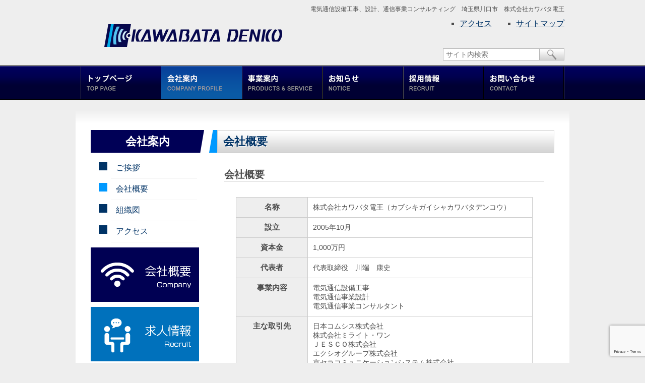

--- FILE ---
content_type: text/html; charset=utf-8
request_url: https://www.google.com/recaptcha/api2/anchor?ar=1&k=6LdYjYcdAAAAAE0MPjVISuBvllsPEoVzCCJwOirS&co=aHR0cDovL2thd2FiYXRhZGVua28uanA6ODA.&hl=en&v=PoyoqOPhxBO7pBk68S4YbpHZ&size=invisible&anchor-ms=20000&execute-ms=30000&cb=2q90xbkix3kc
body_size: 48677
content:
<!DOCTYPE HTML><html dir="ltr" lang="en"><head><meta http-equiv="Content-Type" content="text/html; charset=UTF-8">
<meta http-equiv="X-UA-Compatible" content="IE=edge">
<title>reCAPTCHA</title>
<style type="text/css">
/* cyrillic-ext */
@font-face {
  font-family: 'Roboto';
  font-style: normal;
  font-weight: 400;
  font-stretch: 100%;
  src: url(//fonts.gstatic.com/s/roboto/v48/KFO7CnqEu92Fr1ME7kSn66aGLdTylUAMa3GUBHMdazTgWw.woff2) format('woff2');
  unicode-range: U+0460-052F, U+1C80-1C8A, U+20B4, U+2DE0-2DFF, U+A640-A69F, U+FE2E-FE2F;
}
/* cyrillic */
@font-face {
  font-family: 'Roboto';
  font-style: normal;
  font-weight: 400;
  font-stretch: 100%;
  src: url(//fonts.gstatic.com/s/roboto/v48/KFO7CnqEu92Fr1ME7kSn66aGLdTylUAMa3iUBHMdazTgWw.woff2) format('woff2');
  unicode-range: U+0301, U+0400-045F, U+0490-0491, U+04B0-04B1, U+2116;
}
/* greek-ext */
@font-face {
  font-family: 'Roboto';
  font-style: normal;
  font-weight: 400;
  font-stretch: 100%;
  src: url(//fonts.gstatic.com/s/roboto/v48/KFO7CnqEu92Fr1ME7kSn66aGLdTylUAMa3CUBHMdazTgWw.woff2) format('woff2');
  unicode-range: U+1F00-1FFF;
}
/* greek */
@font-face {
  font-family: 'Roboto';
  font-style: normal;
  font-weight: 400;
  font-stretch: 100%;
  src: url(//fonts.gstatic.com/s/roboto/v48/KFO7CnqEu92Fr1ME7kSn66aGLdTylUAMa3-UBHMdazTgWw.woff2) format('woff2');
  unicode-range: U+0370-0377, U+037A-037F, U+0384-038A, U+038C, U+038E-03A1, U+03A3-03FF;
}
/* math */
@font-face {
  font-family: 'Roboto';
  font-style: normal;
  font-weight: 400;
  font-stretch: 100%;
  src: url(//fonts.gstatic.com/s/roboto/v48/KFO7CnqEu92Fr1ME7kSn66aGLdTylUAMawCUBHMdazTgWw.woff2) format('woff2');
  unicode-range: U+0302-0303, U+0305, U+0307-0308, U+0310, U+0312, U+0315, U+031A, U+0326-0327, U+032C, U+032F-0330, U+0332-0333, U+0338, U+033A, U+0346, U+034D, U+0391-03A1, U+03A3-03A9, U+03B1-03C9, U+03D1, U+03D5-03D6, U+03F0-03F1, U+03F4-03F5, U+2016-2017, U+2034-2038, U+203C, U+2040, U+2043, U+2047, U+2050, U+2057, U+205F, U+2070-2071, U+2074-208E, U+2090-209C, U+20D0-20DC, U+20E1, U+20E5-20EF, U+2100-2112, U+2114-2115, U+2117-2121, U+2123-214F, U+2190, U+2192, U+2194-21AE, U+21B0-21E5, U+21F1-21F2, U+21F4-2211, U+2213-2214, U+2216-22FF, U+2308-230B, U+2310, U+2319, U+231C-2321, U+2336-237A, U+237C, U+2395, U+239B-23B7, U+23D0, U+23DC-23E1, U+2474-2475, U+25AF, U+25B3, U+25B7, U+25BD, U+25C1, U+25CA, U+25CC, U+25FB, U+266D-266F, U+27C0-27FF, U+2900-2AFF, U+2B0E-2B11, U+2B30-2B4C, U+2BFE, U+3030, U+FF5B, U+FF5D, U+1D400-1D7FF, U+1EE00-1EEFF;
}
/* symbols */
@font-face {
  font-family: 'Roboto';
  font-style: normal;
  font-weight: 400;
  font-stretch: 100%;
  src: url(//fonts.gstatic.com/s/roboto/v48/KFO7CnqEu92Fr1ME7kSn66aGLdTylUAMaxKUBHMdazTgWw.woff2) format('woff2');
  unicode-range: U+0001-000C, U+000E-001F, U+007F-009F, U+20DD-20E0, U+20E2-20E4, U+2150-218F, U+2190, U+2192, U+2194-2199, U+21AF, U+21E6-21F0, U+21F3, U+2218-2219, U+2299, U+22C4-22C6, U+2300-243F, U+2440-244A, U+2460-24FF, U+25A0-27BF, U+2800-28FF, U+2921-2922, U+2981, U+29BF, U+29EB, U+2B00-2BFF, U+4DC0-4DFF, U+FFF9-FFFB, U+10140-1018E, U+10190-1019C, U+101A0, U+101D0-101FD, U+102E0-102FB, U+10E60-10E7E, U+1D2C0-1D2D3, U+1D2E0-1D37F, U+1F000-1F0FF, U+1F100-1F1AD, U+1F1E6-1F1FF, U+1F30D-1F30F, U+1F315, U+1F31C, U+1F31E, U+1F320-1F32C, U+1F336, U+1F378, U+1F37D, U+1F382, U+1F393-1F39F, U+1F3A7-1F3A8, U+1F3AC-1F3AF, U+1F3C2, U+1F3C4-1F3C6, U+1F3CA-1F3CE, U+1F3D4-1F3E0, U+1F3ED, U+1F3F1-1F3F3, U+1F3F5-1F3F7, U+1F408, U+1F415, U+1F41F, U+1F426, U+1F43F, U+1F441-1F442, U+1F444, U+1F446-1F449, U+1F44C-1F44E, U+1F453, U+1F46A, U+1F47D, U+1F4A3, U+1F4B0, U+1F4B3, U+1F4B9, U+1F4BB, U+1F4BF, U+1F4C8-1F4CB, U+1F4D6, U+1F4DA, U+1F4DF, U+1F4E3-1F4E6, U+1F4EA-1F4ED, U+1F4F7, U+1F4F9-1F4FB, U+1F4FD-1F4FE, U+1F503, U+1F507-1F50B, U+1F50D, U+1F512-1F513, U+1F53E-1F54A, U+1F54F-1F5FA, U+1F610, U+1F650-1F67F, U+1F687, U+1F68D, U+1F691, U+1F694, U+1F698, U+1F6AD, U+1F6B2, U+1F6B9-1F6BA, U+1F6BC, U+1F6C6-1F6CF, U+1F6D3-1F6D7, U+1F6E0-1F6EA, U+1F6F0-1F6F3, U+1F6F7-1F6FC, U+1F700-1F7FF, U+1F800-1F80B, U+1F810-1F847, U+1F850-1F859, U+1F860-1F887, U+1F890-1F8AD, U+1F8B0-1F8BB, U+1F8C0-1F8C1, U+1F900-1F90B, U+1F93B, U+1F946, U+1F984, U+1F996, U+1F9E9, U+1FA00-1FA6F, U+1FA70-1FA7C, U+1FA80-1FA89, U+1FA8F-1FAC6, U+1FACE-1FADC, U+1FADF-1FAE9, U+1FAF0-1FAF8, U+1FB00-1FBFF;
}
/* vietnamese */
@font-face {
  font-family: 'Roboto';
  font-style: normal;
  font-weight: 400;
  font-stretch: 100%;
  src: url(//fonts.gstatic.com/s/roboto/v48/KFO7CnqEu92Fr1ME7kSn66aGLdTylUAMa3OUBHMdazTgWw.woff2) format('woff2');
  unicode-range: U+0102-0103, U+0110-0111, U+0128-0129, U+0168-0169, U+01A0-01A1, U+01AF-01B0, U+0300-0301, U+0303-0304, U+0308-0309, U+0323, U+0329, U+1EA0-1EF9, U+20AB;
}
/* latin-ext */
@font-face {
  font-family: 'Roboto';
  font-style: normal;
  font-weight: 400;
  font-stretch: 100%;
  src: url(//fonts.gstatic.com/s/roboto/v48/KFO7CnqEu92Fr1ME7kSn66aGLdTylUAMa3KUBHMdazTgWw.woff2) format('woff2');
  unicode-range: U+0100-02BA, U+02BD-02C5, U+02C7-02CC, U+02CE-02D7, U+02DD-02FF, U+0304, U+0308, U+0329, U+1D00-1DBF, U+1E00-1E9F, U+1EF2-1EFF, U+2020, U+20A0-20AB, U+20AD-20C0, U+2113, U+2C60-2C7F, U+A720-A7FF;
}
/* latin */
@font-face {
  font-family: 'Roboto';
  font-style: normal;
  font-weight: 400;
  font-stretch: 100%;
  src: url(//fonts.gstatic.com/s/roboto/v48/KFO7CnqEu92Fr1ME7kSn66aGLdTylUAMa3yUBHMdazQ.woff2) format('woff2');
  unicode-range: U+0000-00FF, U+0131, U+0152-0153, U+02BB-02BC, U+02C6, U+02DA, U+02DC, U+0304, U+0308, U+0329, U+2000-206F, U+20AC, U+2122, U+2191, U+2193, U+2212, U+2215, U+FEFF, U+FFFD;
}
/* cyrillic-ext */
@font-face {
  font-family: 'Roboto';
  font-style: normal;
  font-weight: 500;
  font-stretch: 100%;
  src: url(//fonts.gstatic.com/s/roboto/v48/KFO7CnqEu92Fr1ME7kSn66aGLdTylUAMa3GUBHMdazTgWw.woff2) format('woff2');
  unicode-range: U+0460-052F, U+1C80-1C8A, U+20B4, U+2DE0-2DFF, U+A640-A69F, U+FE2E-FE2F;
}
/* cyrillic */
@font-face {
  font-family: 'Roboto';
  font-style: normal;
  font-weight: 500;
  font-stretch: 100%;
  src: url(//fonts.gstatic.com/s/roboto/v48/KFO7CnqEu92Fr1ME7kSn66aGLdTylUAMa3iUBHMdazTgWw.woff2) format('woff2');
  unicode-range: U+0301, U+0400-045F, U+0490-0491, U+04B0-04B1, U+2116;
}
/* greek-ext */
@font-face {
  font-family: 'Roboto';
  font-style: normal;
  font-weight: 500;
  font-stretch: 100%;
  src: url(//fonts.gstatic.com/s/roboto/v48/KFO7CnqEu92Fr1ME7kSn66aGLdTylUAMa3CUBHMdazTgWw.woff2) format('woff2');
  unicode-range: U+1F00-1FFF;
}
/* greek */
@font-face {
  font-family: 'Roboto';
  font-style: normal;
  font-weight: 500;
  font-stretch: 100%;
  src: url(//fonts.gstatic.com/s/roboto/v48/KFO7CnqEu92Fr1ME7kSn66aGLdTylUAMa3-UBHMdazTgWw.woff2) format('woff2');
  unicode-range: U+0370-0377, U+037A-037F, U+0384-038A, U+038C, U+038E-03A1, U+03A3-03FF;
}
/* math */
@font-face {
  font-family: 'Roboto';
  font-style: normal;
  font-weight: 500;
  font-stretch: 100%;
  src: url(//fonts.gstatic.com/s/roboto/v48/KFO7CnqEu92Fr1ME7kSn66aGLdTylUAMawCUBHMdazTgWw.woff2) format('woff2');
  unicode-range: U+0302-0303, U+0305, U+0307-0308, U+0310, U+0312, U+0315, U+031A, U+0326-0327, U+032C, U+032F-0330, U+0332-0333, U+0338, U+033A, U+0346, U+034D, U+0391-03A1, U+03A3-03A9, U+03B1-03C9, U+03D1, U+03D5-03D6, U+03F0-03F1, U+03F4-03F5, U+2016-2017, U+2034-2038, U+203C, U+2040, U+2043, U+2047, U+2050, U+2057, U+205F, U+2070-2071, U+2074-208E, U+2090-209C, U+20D0-20DC, U+20E1, U+20E5-20EF, U+2100-2112, U+2114-2115, U+2117-2121, U+2123-214F, U+2190, U+2192, U+2194-21AE, U+21B0-21E5, U+21F1-21F2, U+21F4-2211, U+2213-2214, U+2216-22FF, U+2308-230B, U+2310, U+2319, U+231C-2321, U+2336-237A, U+237C, U+2395, U+239B-23B7, U+23D0, U+23DC-23E1, U+2474-2475, U+25AF, U+25B3, U+25B7, U+25BD, U+25C1, U+25CA, U+25CC, U+25FB, U+266D-266F, U+27C0-27FF, U+2900-2AFF, U+2B0E-2B11, U+2B30-2B4C, U+2BFE, U+3030, U+FF5B, U+FF5D, U+1D400-1D7FF, U+1EE00-1EEFF;
}
/* symbols */
@font-face {
  font-family: 'Roboto';
  font-style: normal;
  font-weight: 500;
  font-stretch: 100%;
  src: url(//fonts.gstatic.com/s/roboto/v48/KFO7CnqEu92Fr1ME7kSn66aGLdTylUAMaxKUBHMdazTgWw.woff2) format('woff2');
  unicode-range: U+0001-000C, U+000E-001F, U+007F-009F, U+20DD-20E0, U+20E2-20E4, U+2150-218F, U+2190, U+2192, U+2194-2199, U+21AF, U+21E6-21F0, U+21F3, U+2218-2219, U+2299, U+22C4-22C6, U+2300-243F, U+2440-244A, U+2460-24FF, U+25A0-27BF, U+2800-28FF, U+2921-2922, U+2981, U+29BF, U+29EB, U+2B00-2BFF, U+4DC0-4DFF, U+FFF9-FFFB, U+10140-1018E, U+10190-1019C, U+101A0, U+101D0-101FD, U+102E0-102FB, U+10E60-10E7E, U+1D2C0-1D2D3, U+1D2E0-1D37F, U+1F000-1F0FF, U+1F100-1F1AD, U+1F1E6-1F1FF, U+1F30D-1F30F, U+1F315, U+1F31C, U+1F31E, U+1F320-1F32C, U+1F336, U+1F378, U+1F37D, U+1F382, U+1F393-1F39F, U+1F3A7-1F3A8, U+1F3AC-1F3AF, U+1F3C2, U+1F3C4-1F3C6, U+1F3CA-1F3CE, U+1F3D4-1F3E0, U+1F3ED, U+1F3F1-1F3F3, U+1F3F5-1F3F7, U+1F408, U+1F415, U+1F41F, U+1F426, U+1F43F, U+1F441-1F442, U+1F444, U+1F446-1F449, U+1F44C-1F44E, U+1F453, U+1F46A, U+1F47D, U+1F4A3, U+1F4B0, U+1F4B3, U+1F4B9, U+1F4BB, U+1F4BF, U+1F4C8-1F4CB, U+1F4D6, U+1F4DA, U+1F4DF, U+1F4E3-1F4E6, U+1F4EA-1F4ED, U+1F4F7, U+1F4F9-1F4FB, U+1F4FD-1F4FE, U+1F503, U+1F507-1F50B, U+1F50D, U+1F512-1F513, U+1F53E-1F54A, U+1F54F-1F5FA, U+1F610, U+1F650-1F67F, U+1F687, U+1F68D, U+1F691, U+1F694, U+1F698, U+1F6AD, U+1F6B2, U+1F6B9-1F6BA, U+1F6BC, U+1F6C6-1F6CF, U+1F6D3-1F6D7, U+1F6E0-1F6EA, U+1F6F0-1F6F3, U+1F6F7-1F6FC, U+1F700-1F7FF, U+1F800-1F80B, U+1F810-1F847, U+1F850-1F859, U+1F860-1F887, U+1F890-1F8AD, U+1F8B0-1F8BB, U+1F8C0-1F8C1, U+1F900-1F90B, U+1F93B, U+1F946, U+1F984, U+1F996, U+1F9E9, U+1FA00-1FA6F, U+1FA70-1FA7C, U+1FA80-1FA89, U+1FA8F-1FAC6, U+1FACE-1FADC, U+1FADF-1FAE9, U+1FAF0-1FAF8, U+1FB00-1FBFF;
}
/* vietnamese */
@font-face {
  font-family: 'Roboto';
  font-style: normal;
  font-weight: 500;
  font-stretch: 100%;
  src: url(//fonts.gstatic.com/s/roboto/v48/KFO7CnqEu92Fr1ME7kSn66aGLdTylUAMa3OUBHMdazTgWw.woff2) format('woff2');
  unicode-range: U+0102-0103, U+0110-0111, U+0128-0129, U+0168-0169, U+01A0-01A1, U+01AF-01B0, U+0300-0301, U+0303-0304, U+0308-0309, U+0323, U+0329, U+1EA0-1EF9, U+20AB;
}
/* latin-ext */
@font-face {
  font-family: 'Roboto';
  font-style: normal;
  font-weight: 500;
  font-stretch: 100%;
  src: url(//fonts.gstatic.com/s/roboto/v48/KFO7CnqEu92Fr1ME7kSn66aGLdTylUAMa3KUBHMdazTgWw.woff2) format('woff2');
  unicode-range: U+0100-02BA, U+02BD-02C5, U+02C7-02CC, U+02CE-02D7, U+02DD-02FF, U+0304, U+0308, U+0329, U+1D00-1DBF, U+1E00-1E9F, U+1EF2-1EFF, U+2020, U+20A0-20AB, U+20AD-20C0, U+2113, U+2C60-2C7F, U+A720-A7FF;
}
/* latin */
@font-face {
  font-family: 'Roboto';
  font-style: normal;
  font-weight: 500;
  font-stretch: 100%;
  src: url(//fonts.gstatic.com/s/roboto/v48/KFO7CnqEu92Fr1ME7kSn66aGLdTylUAMa3yUBHMdazQ.woff2) format('woff2');
  unicode-range: U+0000-00FF, U+0131, U+0152-0153, U+02BB-02BC, U+02C6, U+02DA, U+02DC, U+0304, U+0308, U+0329, U+2000-206F, U+20AC, U+2122, U+2191, U+2193, U+2212, U+2215, U+FEFF, U+FFFD;
}
/* cyrillic-ext */
@font-face {
  font-family: 'Roboto';
  font-style: normal;
  font-weight: 900;
  font-stretch: 100%;
  src: url(//fonts.gstatic.com/s/roboto/v48/KFO7CnqEu92Fr1ME7kSn66aGLdTylUAMa3GUBHMdazTgWw.woff2) format('woff2');
  unicode-range: U+0460-052F, U+1C80-1C8A, U+20B4, U+2DE0-2DFF, U+A640-A69F, U+FE2E-FE2F;
}
/* cyrillic */
@font-face {
  font-family: 'Roboto';
  font-style: normal;
  font-weight: 900;
  font-stretch: 100%;
  src: url(//fonts.gstatic.com/s/roboto/v48/KFO7CnqEu92Fr1ME7kSn66aGLdTylUAMa3iUBHMdazTgWw.woff2) format('woff2');
  unicode-range: U+0301, U+0400-045F, U+0490-0491, U+04B0-04B1, U+2116;
}
/* greek-ext */
@font-face {
  font-family: 'Roboto';
  font-style: normal;
  font-weight: 900;
  font-stretch: 100%;
  src: url(//fonts.gstatic.com/s/roboto/v48/KFO7CnqEu92Fr1ME7kSn66aGLdTylUAMa3CUBHMdazTgWw.woff2) format('woff2');
  unicode-range: U+1F00-1FFF;
}
/* greek */
@font-face {
  font-family: 'Roboto';
  font-style: normal;
  font-weight: 900;
  font-stretch: 100%;
  src: url(//fonts.gstatic.com/s/roboto/v48/KFO7CnqEu92Fr1ME7kSn66aGLdTylUAMa3-UBHMdazTgWw.woff2) format('woff2');
  unicode-range: U+0370-0377, U+037A-037F, U+0384-038A, U+038C, U+038E-03A1, U+03A3-03FF;
}
/* math */
@font-face {
  font-family: 'Roboto';
  font-style: normal;
  font-weight: 900;
  font-stretch: 100%;
  src: url(//fonts.gstatic.com/s/roboto/v48/KFO7CnqEu92Fr1ME7kSn66aGLdTylUAMawCUBHMdazTgWw.woff2) format('woff2');
  unicode-range: U+0302-0303, U+0305, U+0307-0308, U+0310, U+0312, U+0315, U+031A, U+0326-0327, U+032C, U+032F-0330, U+0332-0333, U+0338, U+033A, U+0346, U+034D, U+0391-03A1, U+03A3-03A9, U+03B1-03C9, U+03D1, U+03D5-03D6, U+03F0-03F1, U+03F4-03F5, U+2016-2017, U+2034-2038, U+203C, U+2040, U+2043, U+2047, U+2050, U+2057, U+205F, U+2070-2071, U+2074-208E, U+2090-209C, U+20D0-20DC, U+20E1, U+20E5-20EF, U+2100-2112, U+2114-2115, U+2117-2121, U+2123-214F, U+2190, U+2192, U+2194-21AE, U+21B0-21E5, U+21F1-21F2, U+21F4-2211, U+2213-2214, U+2216-22FF, U+2308-230B, U+2310, U+2319, U+231C-2321, U+2336-237A, U+237C, U+2395, U+239B-23B7, U+23D0, U+23DC-23E1, U+2474-2475, U+25AF, U+25B3, U+25B7, U+25BD, U+25C1, U+25CA, U+25CC, U+25FB, U+266D-266F, U+27C0-27FF, U+2900-2AFF, U+2B0E-2B11, U+2B30-2B4C, U+2BFE, U+3030, U+FF5B, U+FF5D, U+1D400-1D7FF, U+1EE00-1EEFF;
}
/* symbols */
@font-face {
  font-family: 'Roboto';
  font-style: normal;
  font-weight: 900;
  font-stretch: 100%;
  src: url(//fonts.gstatic.com/s/roboto/v48/KFO7CnqEu92Fr1ME7kSn66aGLdTylUAMaxKUBHMdazTgWw.woff2) format('woff2');
  unicode-range: U+0001-000C, U+000E-001F, U+007F-009F, U+20DD-20E0, U+20E2-20E4, U+2150-218F, U+2190, U+2192, U+2194-2199, U+21AF, U+21E6-21F0, U+21F3, U+2218-2219, U+2299, U+22C4-22C6, U+2300-243F, U+2440-244A, U+2460-24FF, U+25A0-27BF, U+2800-28FF, U+2921-2922, U+2981, U+29BF, U+29EB, U+2B00-2BFF, U+4DC0-4DFF, U+FFF9-FFFB, U+10140-1018E, U+10190-1019C, U+101A0, U+101D0-101FD, U+102E0-102FB, U+10E60-10E7E, U+1D2C0-1D2D3, U+1D2E0-1D37F, U+1F000-1F0FF, U+1F100-1F1AD, U+1F1E6-1F1FF, U+1F30D-1F30F, U+1F315, U+1F31C, U+1F31E, U+1F320-1F32C, U+1F336, U+1F378, U+1F37D, U+1F382, U+1F393-1F39F, U+1F3A7-1F3A8, U+1F3AC-1F3AF, U+1F3C2, U+1F3C4-1F3C6, U+1F3CA-1F3CE, U+1F3D4-1F3E0, U+1F3ED, U+1F3F1-1F3F3, U+1F3F5-1F3F7, U+1F408, U+1F415, U+1F41F, U+1F426, U+1F43F, U+1F441-1F442, U+1F444, U+1F446-1F449, U+1F44C-1F44E, U+1F453, U+1F46A, U+1F47D, U+1F4A3, U+1F4B0, U+1F4B3, U+1F4B9, U+1F4BB, U+1F4BF, U+1F4C8-1F4CB, U+1F4D6, U+1F4DA, U+1F4DF, U+1F4E3-1F4E6, U+1F4EA-1F4ED, U+1F4F7, U+1F4F9-1F4FB, U+1F4FD-1F4FE, U+1F503, U+1F507-1F50B, U+1F50D, U+1F512-1F513, U+1F53E-1F54A, U+1F54F-1F5FA, U+1F610, U+1F650-1F67F, U+1F687, U+1F68D, U+1F691, U+1F694, U+1F698, U+1F6AD, U+1F6B2, U+1F6B9-1F6BA, U+1F6BC, U+1F6C6-1F6CF, U+1F6D3-1F6D7, U+1F6E0-1F6EA, U+1F6F0-1F6F3, U+1F6F7-1F6FC, U+1F700-1F7FF, U+1F800-1F80B, U+1F810-1F847, U+1F850-1F859, U+1F860-1F887, U+1F890-1F8AD, U+1F8B0-1F8BB, U+1F8C0-1F8C1, U+1F900-1F90B, U+1F93B, U+1F946, U+1F984, U+1F996, U+1F9E9, U+1FA00-1FA6F, U+1FA70-1FA7C, U+1FA80-1FA89, U+1FA8F-1FAC6, U+1FACE-1FADC, U+1FADF-1FAE9, U+1FAF0-1FAF8, U+1FB00-1FBFF;
}
/* vietnamese */
@font-face {
  font-family: 'Roboto';
  font-style: normal;
  font-weight: 900;
  font-stretch: 100%;
  src: url(//fonts.gstatic.com/s/roboto/v48/KFO7CnqEu92Fr1ME7kSn66aGLdTylUAMa3OUBHMdazTgWw.woff2) format('woff2');
  unicode-range: U+0102-0103, U+0110-0111, U+0128-0129, U+0168-0169, U+01A0-01A1, U+01AF-01B0, U+0300-0301, U+0303-0304, U+0308-0309, U+0323, U+0329, U+1EA0-1EF9, U+20AB;
}
/* latin-ext */
@font-face {
  font-family: 'Roboto';
  font-style: normal;
  font-weight: 900;
  font-stretch: 100%;
  src: url(//fonts.gstatic.com/s/roboto/v48/KFO7CnqEu92Fr1ME7kSn66aGLdTylUAMa3KUBHMdazTgWw.woff2) format('woff2');
  unicode-range: U+0100-02BA, U+02BD-02C5, U+02C7-02CC, U+02CE-02D7, U+02DD-02FF, U+0304, U+0308, U+0329, U+1D00-1DBF, U+1E00-1E9F, U+1EF2-1EFF, U+2020, U+20A0-20AB, U+20AD-20C0, U+2113, U+2C60-2C7F, U+A720-A7FF;
}
/* latin */
@font-face {
  font-family: 'Roboto';
  font-style: normal;
  font-weight: 900;
  font-stretch: 100%;
  src: url(//fonts.gstatic.com/s/roboto/v48/KFO7CnqEu92Fr1ME7kSn66aGLdTylUAMa3yUBHMdazQ.woff2) format('woff2');
  unicode-range: U+0000-00FF, U+0131, U+0152-0153, U+02BB-02BC, U+02C6, U+02DA, U+02DC, U+0304, U+0308, U+0329, U+2000-206F, U+20AC, U+2122, U+2191, U+2193, U+2212, U+2215, U+FEFF, U+FFFD;
}

</style>
<link rel="stylesheet" type="text/css" href="https://www.gstatic.com/recaptcha/releases/PoyoqOPhxBO7pBk68S4YbpHZ/styles__ltr.css">
<script nonce="jY8Gi8gGbKQzvrdVpwY4TA" type="text/javascript">window['__recaptcha_api'] = 'https://www.google.com/recaptcha/api2/';</script>
<script type="text/javascript" src="https://www.gstatic.com/recaptcha/releases/PoyoqOPhxBO7pBk68S4YbpHZ/recaptcha__en.js" nonce="jY8Gi8gGbKQzvrdVpwY4TA">
      
    </script></head>
<body><div id="rc-anchor-alert" class="rc-anchor-alert"></div>
<input type="hidden" id="recaptcha-token" value="[base64]">
<script type="text/javascript" nonce="jY8Gi8gGbKQzvrdVpwY4TA">
      recaptcha.anchor.Main.init("[\x22ainput\x22,[\x22bgdata\x22,\x22\x22,\[base64]/[base64]/MjU1Ong/[base64]/[base64]/[base64]/[base64]/[base64]/[base64]/[base64]/[base64]/[base64]/[base64]/[base64]/[base64]/[base64]/[base64]/[base64]\\u003d\x22,\[base64]\\u003d\x22,\x22fMKoBsOnfEoKwpQLw4RMC1bCo2nCjW7CocO5w5Q7YsOuWUUUwpEUDsOjAAA7w6zCmcKOw4PCtMKMw5MBQ8O5wrHDqzzDkMOfUsO6LznCjMOWbzTClcKCw7lUwrXCrsOPwpI/JCDCn8KOZCE4w7jCkxJMw6DDuQBVTnE6w4VxwphUZMO2BWnCiV3Du8OnwpnCoBFVw7TDjMK3w5jCssOhcMOhVVTCv8KKwpTCv8OGw4ZEwrbCgzsMSV9tw5LDkMK8PAkDPMK5w7RgTFnCoMOWKl7CpHhjwqE/woNmw4JBNiMuw6/DksKUUjPDmAIuwq/[base64]/[base64]/wpzCn8O4w6vDlibDpsOYw6bCnHYSOhnCmcOCw7d8SMOrw6xww4fCoSRUw4FNQ2xLKMOLwopFwpDCt8KTw5R+f8KzN8OLecKiLGxPw4EJw5/CnMO4w7XCsU7Cq3h4aF8cw5rCnTgXw79bPsKvwrB+a8O8KRdXdkAlYcKEwrrChAMbOMKZwoB9WsOeO8KkwpDDk0A8w4/CvsKgwrdww50RS8OXwpzCphrCncKZwqnDhMOOUsKXejfDiSjCkCPDhcKnwp/Cs8Oxw49Ywrs+w5DDj1DCtMO4woLCm17DgsKyO04NwokLw4pJaMOuwpM5R8K5w5XDoSvDlFPDoxobw6ZCwqvDiU/DvcKed8O5wofCtsKWw4c9DBTDtB5Swrl8wrpfwodOwqBqfcKlNjPCn8O5w6vCkMO5bUhHwoVjcC8Hw4XDhUXCsFMZZcOlLHPDqknDvcKWw4HDlVYmw4DCjcKiw50POMKcwo/DjjbDsg7DvCIVwoLDiEfDoVwxBcOLPsKWwrfDij3DmDLDosKpwpkJwr1LLMOyw5Qzw44jfMONwoI9AsOQbHJbQMOmH8OtfAFCwoAUwpvCv8OWwpF7wpjCjxnDkiRtQRzCuw/DjsKbw6Bfw5nDnAjCgxsHwrfDpMKuw6/CsSk9wqnDnV/DicKlHMO5w4HDtcKtwpfDsFIYwqlxwqjCg8OvNcKIwoDCnzARUAEiVsKHwohkewQDwqxgb8Kww4HCmsOTOVXDscOObsKia8KsL30wwqLCgsKYT13Ck8KlF0TCucKSRsKbwpQgRjzCssKRwr7DpcOobsKvw40zw7hCLTo6Elhlw4jCgsO0cl1kJcObw7jCoMOAwpg0wq/DjFZ3B8Kaw5x6ITvCssK0wqfDhnTDuDfDosKGw7xyehxow4Afw6zDicK+w5BaworCkRE6wo3CosObJEZvwoBow6wIw7kmwro3L8OSwo5BfTBjOXHCsVMCKVknwqDCukBjVU/DoBfDg8KLPcOzRVLDm3V6P8Kowr3CnG8ew7PDiRbCsMOpc8KQPHgoVsK4wq9Ew4JEecKrcMOoOS7DrsK6ViwLwpPCn0R8MsOfw5DCq8Orw5PDiMKEwrBQwpowwqFUw6ouw6DCk1ZMwotqLijDrsOEaMOcwpNew4nDlCN/wr9jw6XDrR7DlQfChMKlwrdwJcOCfMKAQzjCgMOECMKpw4VDwpvClwl/w6sMNGjCjRpAw4dXOCZ6V03CtMK/wrrDhcOrfipRwqrCmVQZaMKjHldwwp10wq3CvxrCvxLDp3LDocO8wolOwqpKwpnCncO0YsKIej/CtsKhwqYYw4Rtw7dJw5Zvw6ECwqVpw5QLLlp0w4coKXo8ZR3Cl2INw7/Dn8KRw7LCvMK1bsOiHsObw4FtwqpPW2TCrTg9D1gqwqDDhiEcw4jDlsK1w48QVw1KwrjCj8KRdGDCrcKQD8KRPATDh00uCRvDr8OXV21QbMKXMkXDkMKHAcKlQCDDtkM/w5HDqsOFEcOhwoHDojDCnsKSanLCiGR5w7dSwphuwr10S8OcCw0BeCg/[base64]/CnCfCiHpadTc/w4jDqsOOw4Q2woQZw5DDpMKYQjfDoMKSwrInwp8LHMOdSRTCl8KkwqDCqsOsw73DuEAEw5PDujcGwr8vZhTCgcOVCyEffQ4OY8OkFMO9AzV9OMK+wqXCp2l3w6s1P0/DqFBwwrnDsCLDmsKCHkZ6w7XCqkR+wrjCuCsaZFHDqj/CrjrDr8O5wojDgcOpcVbCjivDiMOAOxlmw7nCoix4wps8aMK4EMOIaitlwqdtWcKDAEw8wrACwqHDvMKzPMOEYBrCoyTDh0nDinbDgcKRw7DDpcOEw6JkQsO/[base64]/[base64]/[base64]/Dv8KSD8KmcBTDpcOQwo3CgcOxw73DoMKBw7rCqArDh8K9wqMPwprCjsKzB3bCkyVwWMO/w4nDmcO4w5kEw7o7DcO9w75+QMOgW8Olwp/Dpm8rwobDo8O6dcKXwplNP1MywrJDw7XCi8Ofw6HCtQzCjsOKMyrDhsOww5LDl2ojwpVxwrNJCcKlw7cWw6fCqhQWHAV/wofCgXbCmkVbwq9xwqnCssKWE8Kvw7AGw6ROLsOKwrtvw6Rpw63DjFTCisKqw7dxLQxgw69CGV3DrWPDjVRFdQxnw7sRHm9Awq4yLsOidsKWwqbDsHXDmcKEwovDkcK+wrxnfAfDtkgtwotRIcO8wpnCuWNOPEvCgMOoG8KzdRIRw5rDrkrCjXNew7wYw7/[base64]/CrmnDp8KePcK4w7jClj3DvD/CqMKvP1JzwpAkUB/CskzDuR7CtMK2DyFbwp3Dom/CisOXw6LChsKMLDgXfsOHwojCmhPDpcKJNWcFwqMZwpPChgDDgx4+V8Ovw7fCjMK8Jm/DpcOBWh3DjsKQSy7ChsOIA3XChH4SHMKiQcObwrPCp8KuwrDCul/DtcK9wqNoBsOiwpVQw6TCtmPDrXLDsMKRS1XCtSrCu8KuNUzDi8OWw4/CiH1cLsOodiPDssKsfsKOJ8KYwopDwqxsw7rDjMKkwqLCpMOJwo8mwq3DisOEw67DjkHDgnVQGjp0YQdYw6lYf8Ouw798wqTDkVE5UG/Cs3dXw4gBwro6w6HDsTXDmnc2w5fDrFYSwrzDjXvDsGVYwrJbw6ofwrAQZnbDpMKadMO5woPCksOLwplMwo5HcjUaCmtMZGzDsC9FfcKSw5PDiid8K1/Dm3ErWsKbwrHDoMOgUMKXw7k4wqh/woLDjR8+w69EA09KFyULAcODVMKPwrVwwo/CtsKBwrpeVMKTwrtBEMOQwrclPCsRwrVjwqHCjsO1KsObw6rDgcO4w4bCt8Ohe18GPAzCrWJWHMOdwoLDiB/DkyjDpAvCs8OqwqUtATDDoW7DlcKbTcOsw6Yaw7ghw5HCpsOjwqRjTTvClxcacDgZwprDm8K8OMOQwpTCrABVwoAhJhHDhcOWXsOcMcKIeMKnwqfCn2N/w6TCu8OwwppPwpHCu2XDtMKuYsOaw7xswqrCtxzChllJfE3CucK3w5oTRh7DoTjDu8KrVxrDlh5NIW/DlAvDs8O0w7RjbDJbDsOZw5vCk1ldworCoMO/w6kGwp9pw5MGwpAFL8KjwovCusKEw7QlBVdmTcKiK1XCncKpUcKqw7Eew6Y1w49oWkocwrDCgMOaw5/[base64]/DgsKAw4sgwr/CrStawo3CsF7DuG/[base64]/Cvl1neMKvaSxLw5fCkHsew6htbMKawo3CqcORCcO6w6/CslTDm05Qw6RWwonDhsOXwox4EMKow5DDlMKhw6AdCsKHCcOxB2XCngbDs8KNw4BZFsOPI8OuwrYvM8Kiwo7CglEBwrzCiwfCny0gOBlGwp4TbMOhw4fDjlTCjcKowqnDkhJfHcOhWMKxMFvDoDXCgEMuQA/[base64]/CscKwTnfDksKcwrvDomghDcOeP18ePcOdBzvCkcOlVcKIZMO2A03Cnw7CkMKIPA06V1dHw6hhMzYyw4zCjQvCuj7DlA/CmwVpS8ORHW09w6d8wonDkMKRw7PDgsK9Y3hPw7zDlDFVwpUqQCJ/DWfClhjCpX/CtsOMwqQ3w5bDlcO3w4pBATV1UcO6w5fCti7DumbDpsOLZ8K7wo7Ci2PCgsK/IcKPw4kXH0MBfcOcw7JzKh/CqcODDMKfw5nDg2swRC/CrjkbwrlFw7zDnQ/Chz1GwrTDkcK7wpU4wrDCpDUWJcO3VlAYwpkmHMK4ei7DgMKGeQLCpVwjwo9MbcKPH8OBw71MdsKGUATDoXZrwqVNwpVIWgBiU8Kjc8K8w4pXdsKiYsOiQH0DwqTClj7DkcKTwrZsE2MdTksZwrDDssOOwpTCnMOEbz/[base64]/DkcOCC8OjEm7ChUMtVkFWRcObYcOBwogbEcO3wrHClVN6w57CocKGw7XDhMKQw6LCrcKpf8OEbMK9wr4qAMKOw4RcQ8O/w7DCvcKMRcOiwpICAcKowpdHwrTDlMKST8OmBUDDqSUIe8OYw6cIwrh/w4tHwqJWwqXDm3RpX8KoHMOYwpgVwonDvcOkDcKKSCvDoMKVw7LCi8KnwrgZIcKEw63DgQ0BHsOfwpElUFp7cMOEwrN6FR5xwqEnwoB2wqbDosKpw5Buw6V/w43CsH4KWMKRw6TDicOXwobDkAzCvcKsOEl3w5UyacKjw6NWc17Ct2HDpmVHwpbCoiDDpXzDkMKYeMOvwqwCw7LCjFHCnG3CucO/Pz7Cu8KzW8KIw7fCmWh1JyzChcOTWQPCq3I4wrrDmMKmfD7Du8KYwptDwq4LDMKrGsO3dHXCilDDlT0Hw7lUZU/CjsK8w73CuMOrw5rCqsOYw7krwoB6wq7CqcKqwrnCq8KpwoM0w7nCqBfCnU5Rw5DDksKHwqrDhcOXwq/Dm8KuF0HCucKbVhQAB8KqD8KeWjjCicKLw65hw7TCtcOTwpnDhxZZUcKeHcKiwqnCkMKjMTXCnx5dwrLDo8KXwoLDusKnwokNw542wrrDucOqw4TDjMKcGMKJeiPDt8K3C8KOdGvDlcKwNnzCtsOHY0zCucK4U8OfasOBw489w7cUwp1WwrbDpTHCo8OLTMOvw4rDuw/DoAc+Ey7Cil4Mf17DpDvDj23DsyjDrMKrw6lyw7rCtcOawoYqw5YOdE8QwooBP8OxZMOIOMOdwo4Dw44yw77CjU/DrcKrSsKow43CusOCwrxZRWzDrgLCocO2w6fCoSkASwpVwol4P8KSw6Vsa8O9wqQVwo58ecOmHAlvwr7DssKQDsO8w7VJfATCuADCiwbClVQcfT/CjmjDiMOoa0cKw6U7wo7CiWtoQCUrVsKdEQnCpsO4S8OswqRFYcOQw7gDw6PDusOLw4wfw7hXw40+c8K0wrA6KGPCiRBQwo1hw4HCrsKGEy0ZasO4ACPDoFLCnT5kFxBEwrVRwr/CqQHDjwXDkWFTwofCgG3DgDJDwpQFwq7CuSnDl8Omw704CxRBP8KBwo7DucOjw4DDs8OzwobClm8/dMOOw6hcw6LDsMOwAWZnwr/Dr28ta8Kaw5fClcOgJsOTwoAwA8OTKcK1SDZaw4cCP8Kvw6rDrQbDucO9ShBQMhYYwqzChTZhw7HDqCBQAMKYw6lcFcODw5jDjgrDsMOTw7bCqUlJMnXDr8KaNQLDjUJgejLDpMKlw5DDisOFwpzDvSjCpMKxACTCkcKKwr4/w63DnkBnw5YDH8O4R8K8wrLDpsKHdl5jw7LDlxE3QBdUWMK3w5pjbMOFwq3CqUjDoxBpUcOkGAbCs8OdwojDrMKXwoXDv0ceUR40ZQtiHcOow75pH3XDksOCXsK3aT7CpSjCkwLChMO/w7bDtQnDtsKCwr3CqsOANcOKM8OiG0zCp0AmYcKnw6jDrsKOwpHDoMKjw5Jrwq9Tw5PDicO7ZMK6wo7DjF7CosObYHHDlcKnw6ERMF3CgMO/dsKoB8KVw43DvMKEPx/DvGPDo8K9wooVwr5Iwohffl54JDNLw4fCiw7DkFhXSjhmw7IBRwIYGcK+GX5cw6YxTTsHwrMccsKfa8KPdTvDlXrDosKMw6HDrFjCv8OqHzUmAnzCp8K4w7LDn8KQQsOVEcOzw6/CsE3Dp8KbHUPCh8KjGsKswrfDnMOSWh3CmSjDn3bDp8OSVMOnacOfQMObwok3HcOUwqDCgcOBBgLCuhUMw7XCuXonw5F6w5DDqMKfw6ojMMOpwp/DnWnDsHnDqcKpA1hxW8Omw57DucK+MHBFw6bDlsKOwpdAG8O4w4/Dk31Sw67DuzgzwpHDtRA+wpV1EMK5wpQKwploSsOLZn3DoQUTZMKXwqrCk8OKw47CpcOlw7dATzLCjMOzwo/Cth1xUcKHw4ZhU8OHw7ZXYMOaw5LDvChJw4FjwqTCiiMWKsKRw67DncKnPsOKwprDrsKVLcOWw5TCu3JgWWtfcnPCv8Odw5FJCsOMESVcw5LDoUfDjk3DiWEfNMKfw5sDA8KCwoctwrDDoMOzaj/[base64]/flIPw5rDm2HDoizClz/CscKMISY4XFRLwrwtwq5yeMKdw5hwTFHCo8Kcw7HCg8KybsOjacKow7PCu8KHwprDgRvDgsOfwpTDvsKoBWQUwq/CtMO/woPDmDV6w53DgMKAw7bCoggiw4AgCcKHVgDCosKzwpsMY8O5P3bCum52BnhzesKkwopYaS/DknLCuwxgIRdODzrDhcOfwoHCvC3CqR8tLyNPwrguNFUrwrDCp8K8wrdAw7l/[base64]/w73CisOew593I8OywqvCosKCdcKpXAXCusOuwqnCpCXDvhXCrcO9wp7Cu8OyBcOJwp3CnsOIQ3vCuDnDrCXDgcOXwrhAwoDDtCksw4kMwq9TDMKEwp3Cqg7CpMKYEsKHKB5XFMOUOVrCh8OSMT92J8KzBcKVw65AwrrCvxo/HMO0wo8aNifCqsKPw7rDhsKmwphcw6zCuWwyQsKPw79FUR/DrsKvbsKKwr/[base64]/DpHRxTl5qHcOzJ1YhwrHCi3A1EMOGwqkhZE7Com9Xw4sTw7U0ECXDtQ92w53DjMK9w4Z3DcOSwpsJc2HDnCpdJVVdwqHCqsKBS3kSwozDtsK3woPCpsO4DMOXw6bDn8OQw7ZAw6zCnsOow6I1woLCl8Kxw7zDmDlcw6/CqyfCnsKALmPCnQzDnCHCtz5dVMK0PErDuilvw4Vgw4J8wpfDm3cSwpl9wrjDh8KMw7QfwoLDrsOqSjdqL8K7WcOaPsKswrrCnFjClybCgz05wq/CtGrDslQICMKlw5vCu8K4w6TDgMKOw7bCsMOHZMKKwobDhU/DjCvDsMOPbMKIEMKKOyhUw6nDqjfDrsOUNsK5bMKADTQjRMKUZsOTeC7CjFUGYsKUw6vDosO0w4LCu2waw40rw6onw5Zcwr7CqBnDpiwDw7vDpQLCjcOeUBQGw6F+w6cFwoldAcKIwpwOGsK5wofCjcKoHsKGIy4Zw4jCtsKYBD5IBFfChMKew5DCjATDuh7Dt8K8Zy/[base64]/Dux3Dgklcw7HDjwfCh8KlwpUWX8O3w7FswptqwozCtcOZwrTDhcKrOcKyNQs/RMKXfiZYO8Kfw7nCiTrDisKMwqzCssO5IxLCjTondcOaNyzCucOkZMOLQ1/CpcOpXcOTBMKEwrPCvBYCw5gzwqLDlMO/woopbgDDkMOfw4gpUTBcw4NmMcOKLTnDnMOJSEJNw6jCjHcyG8OtdDjDk8O7w4fCtRLCtBvCiMOVwqPCpg4qWsKwG2HClU/DgMKBw71Nwp3CvsOwwo0PNVHDjDkawr8ZMcO+a3FqXcKzwpVLe8OswqHDkMOlHXvCtsKGw6/CuSjDi8K1w7HDu8Kywp5wwpYlU2Bow5LCpi1rI8Kww4XCtcKoRcK3wovDt8O3wpFIUXpdPMKdJsKwwr8VBcOiHsOJVcOtw7XCqwHCtkjDqcKMw6vCocKBwqEjVMO4wpPCjWQDAQfCliU5wqUawoAkworCrlzCtcOFw6HDsF1ZworClsOwZw/Cs8ORw5x2wp/ChhB0w7pHwpM5w7RDw43DpsOcSsOkwoAMwoB/McOuGsOEfDjChGTDosOYccOiVsKTwpZNw59EOcOAwqAAwrpTwo81I8K4w5fCl8O8VXcAw7EcwoDDhMOZecO7w7HCkMKqwrtww7zDgsKww4PDvsOCHQgFwotcw6cAWRdDw6EfCMO4FMOwwq5Kwr9/[base64]/w77CscOZRCIHDjTCqMK6LHVPw45ESn5gw5EndR8KK8K/w43ChyMXbMODRsOZTcK4w6t9w4PCpwhmw6/CucO/bcKmOcK1PsK+w4NRXDrCrTrCi8KlXsKICyPDuxJ3Mixrw4sPw6rDj8KKw4B8R8KPwr1+w5/[base64]/ChsKdZsKnwqIhfXEvw4PDhsOBThbDvMKMw4F3w6bDnAAgwq9KMsO9wq/CusO4AsKZGG7CqSRjd37Cg8K6J0jDrGbDmsKuworDh8Oxw5wRaB7CoWLCu3pGwo07VsKlAcOVHFjDmcOhwrIqwpA/KQ/CqRbCgcO5T0pgHwh6MxfDhMOcwoY/worDs8KKwp4KLR8BCRwYUcOzIMOCw6NTKsK6w6NPw7VNw7fDnFnDnzbCkcO9QVkGw6/ClwVuwoTDpsKhw5oyw79/D8Ozwql2JsOFw5FFw5vClcOuXsKzwpbDvMOEAMOAFcK1ScK0EjnCq1fDq35PwqTCoB5ZE2TDucOIKsONw5Rlwrc8U8Ogwq/DksK3ZwPCvCJ1w6/CrQfDt3MVwodWw5DCrlc/TQRiw57DgnZ2wpLDg8O5w7ENwqJGw7PCnMKqMikwFgXDv1EPaMO7C8OvZmnCnMOiHQp4w4XDvMOnw7nCmmHDosKHSEUvwo5QwoXCqUTDrcO3w7zCoMKkwovDhcK0wrAxT8K/KkNMwpYza3xWw7A0w6rCp8OKwrI3CcKsa8OSAsKHFRPCoVbCgRkVw6DCjsOBWFQwYGzDrCgeHRzCicKKYTTDqD/DuyrCmi8ZwptQUzHCj8OaZsKDw4/CrMKOw5rCjhMdAcKAfBLDrcKTw47Cl3fCpAPCscO9esOMesKDw6BowoTCthF5A3Zlw6xUwpJzfEx9flN6w4IOwr13w5PDhHsDBXPCtMKUw6pQw7A1w77CksKswp/DlMKJb8O/SgZ4w5RWwq96w5VMw5cdwrvDp2XCt0/[base64]/[base64]/Du8KZwojCnxIVZcK6eMOpw6pwD1zDssOow5ZMJsOWasKzBEzDi8K8w6RlFk5NSjLChXzDqcKqIQfDsHNew7fCp3zDvCrDj8KLLE3Dg2HCtcOhaEsSw700w58ZQ8OIbEQLwr/CuH3DgMKHOUzCvnzCkx5jwprDuWLCssO7wovCgzkfRMKjZMK2w5R0RsKQw60SdcK/w5nCvyVVaiIaAnLCqAp9wrNDb2Y4LDk5w5M3wpXDth5ve8KRQTDDtA7CpHTDksKVQ8Kfw6Z6WiQmwoMUXg0kSMOlZkgrworDjjViwrd0eMKJMSY9DsORw4vDscOAwpfDiMO2aMORwqA7Q8Kbw5fDs8OswpPDhnEOWUbDmEclw4DCtmLDqisYwpk2E8Oqwr/DkMOiw7DCisOOOE3Djjhiw4nDsMOidcOGw7kJw5fCm0PDjSnDhF3Clldbe8O6cy/[base64]/Dim3Dg8O8RBsmGsKcw4pdw4zDs1PDgMOgCsKiSxjDu3DDncKIJsOMNVAcw6cbVcOQwpEaEMOXLRQawq/[base64]/CmMO1fhfDlxTDgcOfGsOfwovCjMKGf3HDjEPDjxlRwofCqsOpRsONfTRgTUvCl8KbEMOtBsKYFW7Ch8KHCsK3bXXDkQPDqsO9MMKDwrMxwq/CvcOXw6bDhlYaI1nComs7wpHCgsKiScKXwqTDtzDCmcK4wqzDq8KNNETDi8OqIl0gw5doW3fDosKVwr7Do8KOJgB5w5gBworDi3lUwp4VaB/[base64]/DpWoxJ1M0w5nCniLCilwMw7gYcRR6wrYjQsOEwrZrwq3DhMKBAcKuSiUbT17DuMOJEQF4csKMwoUsYcOyw4bDklIZUcK8HsODw6LCizrDnMOHwolRQ8OlwoPDnDZWw5HCrsK3wqZpGg9wKcO8SS3Dj00Dw6F7w57DpAXDmRvDvsK8wpYHwrfDnzfCgMK9w4/DhSvDp8KYMMOtw4M2Ai/Cq8OxECZzw6Y6w4fCoMKtwrzDsMOqQcOhwocAf2HCmcO6DcO5P8OSfMKowqnDnRDDl8KTw6HCmwp9HG5ZwqBwalTDkcKrEypgRCMbw4hBwqzDjMO3LBzDgsKpVmDDt8O6w6jCpUPDrsKQS8KCVsKUwolKwqwJwo7DrAHDo1nDtsOVw707A3dnB8OWworDjmTCjsK3Ei/Coks4woLDo8OPw5cFw6bCscOrwoDCkBTCiVxjWkTChAY/LcKMScO7w5MZT8KCZsOIGWYLw5LCqcOyQgzCksKOwpA7SX3Dn8OWw5w9wqF1KMOZJcKzHhDCq1BsP8Kjw5DDkB9WDsOlTcKhw5doZ8OxwrxVEy8sw6g7Wl/DqsO4w4IdOC3DpikTeDLDjW02NsKEw5DCmhQhwpjDq8KXw5tTA8Kgw4bCsMOnCcOOwqTDrh3Dk0gBLsKcwqonw6NcNsOwwqwRfsKcw4vCmXlNHzbDqxUeR21uw6vCqmfCiMKRw6vDvTBxBMKeRC7CoAvDsTLDp1rDqzHDt8O/wqrDuAIkwq4ve8KfwpLCsGzDmsKdTMOvwr/CpQIXNXzDr8O/[base64]/CnFJUZsKjMMKzAwvCjnbDly3CnVLDpz/[base64]/Cv33DlMK8QcOBZcKSClPCt8O7SsOtdcKqA8Onw7/Dp3/DvXgjdcOGwqXCoiDDph89wqfDpMK7wrbCtsKmMQDCmMKXw70Bw5zCrMOZw6zDtkbDicKfwpnDjifCgcKzw5HDvHTDiMKXbQDCpMKJwq/Dh3rDnhPDvgg1w6F4E8OQLcOUwo/[base64]/w6vDh8KNISTCg1hcEFzCpnnDnsKgGnjCng0Rw7nCn8Kcw6LDoiPDkWsQw4PCpsOVwooXw5rCoMOXUcOKV8KBw67DlcOlEzcXJBrCmsKUB8OjwpcqIcKKDnXDlMOHHMK8Dx7DpkfCvsOnwqXDhELDlMOzCcOaw7vDvmEbGWjClR8mwovDl8KMZMOdacK/NcKYw5vDkyLCo8Ofwr/Dr8KTPGplw4nCo8OfwqvCjgEfR8Ovw4rCnhZew77CvcKhw6fDu8OHwrnDq8OZLMOrw5DDkXjDqmfCg0AOw5ljwovCpEIPwq/[base64]/Cn8Oqw7/DkMO/F08awoVPHErDhnzDm8OtEcKMwp7DkxnDpcOpw5Ilw6YLwoEVw6dqw7/[base64]/CuC5qTTMfPlU5Q8OhWHPClyDDgsOCwojDhcOtw6kHw6jCsEhEwo1EwqbDrsK1RjEdNMKNesOuQsOwwpnDtcODw6TCsV/DjxJdMMKsAMO8c8KnCcOWw5nDsC4UwrrCgj1/wpcLwrACw4fDscOhwrbDo1bDsVLDtsOgajnDkn/Cj8O9JkB+w7NIw7TDkcO3w7x2MjjCt8OGNlFbSkEgFcORw6hNwoJBcwN8w6sBwqPCiMKUwobDjsO6wrE7csKFw5cCw7TDusODwr1ZecOebhTDusOwwph/d8KXw4bClMO6SMOEwr16w5wOw7B/woHCnMKxwqAuw5TCkUnDkEYHw5fDpFzClUtKflPClVDDoMOVw5DCqlXCgsK3w4/[base64]/wo45SDUhJsObfRLCrH8kGMOzQsOJw47DgSTCh1zDnT0cw4HCml8ywoHCkihrJDfDhsOPw4M0w402CmLCgER/wrnCiGgXNmrDtMOsw5zDugFpTcKFw4IVw7HDg8Kdw4vDlMKDJ8KmwpQzCMOQVcKoQMOGP3QXw6vCucKDKsKjVzRBKsOSQTnDhcODw74hRBPCk07CtxTCn8Oiw4rDnTfDoR/Ck8Oow7h+wrZFw6YkwrbCt8O+wprDv2BIw5J4Wm7Di8KBw55yfVAce2lFYmXDtsKkfTcCKx9LJsOxC8OcK8KbXwzDqMOBEgvDrsKtBMKZw6TDhBkqBzUPw7svacKkw6/CgDdYVcK9aSDDmsOowrBaw7BlC8OZDBTDtifCly4Aw4gJw7DDv8K4w6XCmnIfD0ZeAMOTB8OPI8Kxw4bDiCdUwrjChcOxbjMie8OjY8OrwpvDscOYKRnDrcOEw5gVw7YVaALDgsKPeA3CiFZrw4vCrMKiVcKawo3CuX8ww4/DvMKDBMODCcO7wp4odmTCnQwQTEVGwpjDrSsYfMK/w4zCgRrDlcOWwq9wOxLCsn3Cq8O8wpV8Il9xwoUcXmbCqjvDtMO8FwtEworDvDg6d0MkLFttTTHDuCc5w5Erw7xMAsKWw7BUdsOaQMKBwrJiw5wDIgh6w4zDgEV8w6VSG8OPw7FswonDkXLDpz0iV8Ohw59rwrR/BsKbw7/DlC/[base64]/[base64]/WmQMwrINNxNiwqvDl0dCcMOUwpLCjGoXRhLCp2N/w7/Crx98w7jCrcOiJitmRU3Dgz7CkxoEQylGw7JVwrADIMOvw6DCj8KVRnUcwqdnXkTCj8Oyw6xuwot7w5nCnGDDscOpQjjCs2R0f8ObPCLDo3FAbMKNw5A3NlhmScOCw41MPcOeHsOiAmNCJ3jCmsOWUsOobVXCpsO4HjHCoAbCsRxdw67CjGsAEcOhwo/DgiMjRAtvw7zDi8OYOCk2KMKJNcKow6DDvG3DosOZHcOzw6VhwpLCkcK8w6/DnVrDp1jCpMOnwp7CrVLCsFzCqMKuwp5kw6dhwoh1VRQvw4bDkcKow7ANwojDk8KqfsOdwpZQJsO8w6EFEUTCuHFSw4xBw7cJwowlwpnChsOVIV/ChWrDozvChxbDqcKiworCv8O8SsOMe8Oqan55w4gow7rCqn7DkMOpJsOgw598w6bDqiV1HRTDiC/[base64]/CscO4wprDn8KJYMOAw6fCoEw0UcOQwqPCtcO9GmrDv0UPHMOCGExrw7fDjcOXbW3DgWkrf8OXwrpvTHhrXQLDuMOnw7ZxQcK+NiLDqgjDg8K/w7sZwpIewpLDgG7Di0VqwpvCksOrw7lQSMKPDsOwRA/[base64]/CkTsEdcKAwqLDgcK+wrINwoFaK8OPw5BnCmnDgwAdJsKOCsKcVU43w4RrRMOAd8KRwqzCmcK2wrd2WD3CncOXwozCrhLDrB3CqMOtMMKSwqTDijfDrWnCsjfCtmFjwpcbYsKlw7rCvMOOw64Cwq/DhsK+Rzx6w4lzUcOdImAdwoZ7w4XDhmcDQX/ClWrCtMK3w50dT8O6woJuw6UBw4fDlMOcdVpxwo7CmXU7csKzacKCN8OswpvCh009YcKhwpPDrMOwGFQiw53DtsObw4VHbMKWw77CsSIcfHrDvA3DlsOGw5cqw7XDk8KewrLDsBnDs03Cig/[base64]/wrsSwrxww44HF8OfA1/[base64]/DnnAOw7zDtsOwwqXDisK0LGHCpEZMISVhalfDhnfClnHCiAY5wqVPw6XDjcOiWml3w5PCgcO7w4g8eXnDjsKlAcOwc8KuLMKbwrYmEUsDwo1Rw5fDpBzDmcKfbMOXwrvDvMKwwozDtg56N101w7kFKMOXw75yPQXDk0bCtsK0w7LCosKgw5HCp8OkFT/DjcOhwo3CmmzDosOaFnLCrsOEwo7DqE3DkT5XwpI7w6rDhcOMZlRvNHXCvsOBwr/ClcKQQsOhccOXdMK1Z8KvSMOdSyjCsgp+HcKMwoXDnsKgwqHChiY1MsKMwobDu8O8XHcCwqHDnMKjHFPCvVApVi/CqAgNRMO9RR3Dmg0uUlLDh8K9ez3CqmMrwql5NMOlZcObw73DkcOPwp1XwpHClhnCr8Knw4jChFILwq/CjcKCwqYzwohXJcKAw4YHCcO6YkExw5DCksKXwpkUwolzwprDjcKmScK6ScONOMKHWcODw68zMz3Dtm/[base64]/CusKDwqxGw4JKwoHCnMKUQFVcBsOGXHLClGciA8KyNjLCg8KOwoRAPzHCnG/DrGTCqTrDszMww7xxw6fCjXDCjiJAYsOeUiwNw73CssKsHk/CnD7Ch8O1w6QfwoMow64ibCnCmzbCrMKvw69YwrsrdmsKw6UwG8K8YMOZb8K5wq5Dw5fDqX9jw43DncKVGy7CucKlwqdxwqjCqMOiEsOQdXHCmw3DpRfCrGPCqz7Dv2NJwqt7wpzDuMOjw4cNwqE7I8OoVSwYw4/Cg8Otw7LDlDxyw6Y9w7/[base64]/CqiBAUMKkw5wUwocNw5RVwrZcwonDpSbCiH5MPh9lVSzCnsOvacOPIH/CjMK1w7pCPR8nJsOLwpQ1I1Edwp4WGsKHwo0DBCfCtEfDrcKcw5huR8KLPsOtwpfCqsK6wo8SO8KiW8OCT8KZw4UacMKQOR0uMMKUMRbDg8K5w5YAGMObAHvDhcKxwqHCsMK+wrtBJGxQIj48wqvCs1Uow7IkRHHDiiXDmMKrH8Odw5fDhBdEe1/[base64]/woYQwpXDpwnCncKKMWBrGcOmFGEKwoUge0wqDiEvTgUHJMKcScOVWcOtChzCsyfDr3ZNwo8PSzgxwrLDtsKrw5DDkMKzJUfDtB5xwpx5w4BtCcKFSmzDi1ArX8O5B8Kfw7/Ds8KGTn9cP8OfBkh/[base64]/DqRLDn8K6M8OTwprDosOeI0Ubwr7DkMOXwoRYw7rCgT/DuMO0w5DDtMONwofCocOgw58cIwl/[base64]/cXLClC/CsU12f8KJw67Du8K3wqVPNcKodcKhwos1w57Cq0l5dcOuf8OnQgECw7fDj0xKw48XDMKeGMOaRFbCsGZ/FcOmworCvC/CvcOQQsOTfG45HEwVw6xYCAPDh2Qpw7rDl3/Cu3lYFTHDqAzDgcKDw6Q/w4bDjMKaG8OTSAgUAsOlw7U6aF/DkcKoZMKVwrHColIWIcKZwqsXOcK/w6MDcyFxwq5qw73DtRR4dcOww6HDsMOwdcKmw6VEw5txwqlIwqNlBxBVwoLCrsOqCAzCmzdZc8OrMsKsKMKiw4cfVxvDpcOJwpPCuMKrwrvDpjTCkh3Dvy3DgnTCiDzCj8O5wovDj0TDhXl9b8OOwrHChhbCskHDm20Xw5U/wqXDjMKFw4nDnRgtXMOsw77DhsKCd8OTw5vCusKEw5HCgiVSw4pDwpdtw7x5wqLCrStMw79RHXnDisOhPwvDq3zDpsOtTcOEw6h3w7QYZMK3w5rDlMKWEUjDsmQsFgTCkRNMwp9hw7PDpjN8BkTCnBtkAMK/EEBnw7UMCRJ4w6XDlcKjC01Ewo1Uwp9Sw4gDFcOLCMO4w7TCmcKvwp/[base64]/CmUpiwofDu2EiNllaA8OXw4/ChmbCtih2wprCtzknQgcsD8OqSnfClsKYw4LCgMKJbQLDuD5eS8OKwpkgBFbDrsKLw50KLk5qP8O2w4fDhnXDksO1wqMTJRvCmRhRw61QwrxHB8OoMjDDtVLDsMOGwpkkw6Z9QwnDq8KEPGrCrsKiw5zDj8O9QQ5FAcKgwrXDlHwoTlAzwqUJGkvDqEzCmGN/d8Oiw5oTw4nDvC7DnVrCvBvCimHCuhLDg8KufMKDYyg+w48GFy5Uw5Ypwr0UH8OSbVMESAY9GGhQwoPCiTLDglnDgcOcw718wqonw7PDpsKvw6xaccOkw5jDjcObGzzCqFLDhMKywpY+woxXw4MXKkPCrkh/w7kTVzfCjMOyEMOeAnzCqEIsJMOIwr8Ua2s4O8KAw7vCnSlswpPCisOcwojDhMOFMl1TPcKqwr/DuMO9VSHCgcOGw4LCmg/Cg8OUwrHCpMKHwq9QFhLCr8KEU8OSDSXDtcK9wrnDlSoowpTCknEowo7Ct10JwoTCpcO3wolbw7kXwozDtsKFWcOxwqfCqTBjw4hpwoJCw4/CqsKGw58LwrFPEMONZyrCpX/[base64]/[base64]/CowgIw7ETw7DDnsOvw4goUlHCthHCvi40w4bDkG54wr/Dh0pXwo7CjGRGw4jCgAcpwochw6Iuw6M9w4Jxw4ofIcKpwrLDvGvCpMO0IMKqfMKYwqLCrSZ7ThwNcsK1w7HCrcO6KsKZwr9Twr4eGgFEwqbCkl0ew5rCogdHw77CmGxKw5Iow4/[base64]/wo/DtWw4w7hyw7dyw6w1wrbCvsKpahPDisObwrdvwoDDiWsvw6YVNAoTCWbCmXPCmnwVw7wPesKsGy0Iw5rCsMObwq/DpzonJsO3w7drYmU0w6LClMKDwq7DmMOqw4HChcOZw7HDkMKbTEMzwrLCnS0lfwDDssOrXcO6wobDn8Khw74Tw6LCscK5woDCgsKQBkXCjTF3w7XCglDCl27Dk8OZw64SeMKvVcKSKkzCkhoRw5TCtcK8wr9hwrnDkMKRwoLCrmIQMMOFwrfClcK3w5s/ecOnGV3CgsO4Mw7DvsKkVsOhfHd/XH1ww7YUV2R+csONPcKow6TClsOWw5MtY8OIf8KQK2FJdcKhwo/Dv1vDn07CuFbCjnZwNMKhVMO3wod4w70iw6prAGPCu8KRdy/DocKqdMKsw6Fiw6B/JcK4w57CrMO+wp3DkV7DtcKwwpHCj8K+djzChn4pKcOvwrHDssKgw4FqCBwbOh3CtSE6wozCjh4yw5PCqcO0w7/CvcOHwrXDkEnDqcOLw5vDpGzCl3PCjcKNKw9dwqN/[base64]/CpcOtAVQUwpAIHcOcEiRMEcKnwrBVB8O0w6PDgGvCh8KYwq4Swr5QB8OWw64YUnwpASZTw5UaVwvDj2Irw5jDu8ONfH8yKMKdIcK8CCIPwrHCu3BWVTFNAMKKwpHDnCMvw6hbwqdrMmbDo3rClcK1CcKOwpTCjMOZwrTDl8OrbxrCvsKJdWnCiMO/[base64]/aFLDqFN6KsO1w6rCpsOnw4jDpcO4w6Bpw4TDj8Kyw49Hw5LDv8KxwpvCusOwfRk5w4fDkMOgw4XDnCQeOQZMw5rDgsOUKUjDqnnDjcO8FyTCk8O7P8OFwq3Dh8OawpzClMK9wpwgw5Y/woUDw7LDqAPDil3Ct0jCrsKOw5XDpD1YwqdibcKgKMK2RsOHwrvChsO9VMKbwq5zFWN6JsKfB8OPw7wlwqNAZcOnwoMGfHRPw5FpQcKhwrQww7nDpEB5eTDDu8OhwrbCi8OyHW3DmsOpwo9qwrAkw71WOsOWdi1yK8OdZ8KIPcOABTjCm0cZw4/DsnQOw7JtwppAw5DCu1A6FcOawofCinQVw4DDhmzCrsK9Gl3DvcO7D3d+YVEVKcKnwoLDhmTCisO5w4rDkF/DhcOJSS3DklBNwqNDw5FowoLCtcKkwocVEcKYRgvDgwjCpQrDhD/DhkIuw5rDlsKKZCsTw6MiecORwooNX8O3GFZ5T8KtK8KfacKtw4LCrGnDt1BvTcKpPU3DusOdw4XDsWk7wrJvVMKlYMOBw5XCmy55w4/[base64]/DkHBnwpklLsOkwr3Dly/Dt8OswqtYwp9Nw5I0w4o+wq/[base64]/ChMODfsKPbVYKwqpDXMKQd8K9w7Z0wqPDtcKHdXYFw4sdw7rCgCTCucOrbsOCFSbDq8O4wrVTw4M+w57DlSDDrlVsw5UdIH3DtAc3D8ONwr/DsVAEw7zCrcOaZmQNw6vClcOYw6rDocKAcANXwrcnw5jCqCAdVRPCmTPCtcOSwo7CnEBSZ8KlL8OVwqDDo1jCqHrCicKpJ1wVw7N8SW7DhcOWT8Osw7DDqVXCgcKnw6wpfFF+w4nCvsO4wqs2w6rDv3/CmQjDmUESw5nDrsKOw7TDhcKcw6/Duy0Mw7cBZcKZMWHCnjjDo2oOwoAwPmgcE8KpwphCHUkwZH/CoiHCicKnNcKyfWXDqBAcw45Iw4DCgk9Rw7ZUYD/Cp8Kjwql6w5nCosO7J3QzwozDgsKpw5xdNMOWwqVYwprDiMOZwqoAw7gKw4PCmMO7KB7DqjDCuMOmbW1AwoRFDlLDvMKSD8Ksw4ldw7dew7zDjcK7w7FEw63Ci8Ouw6/CqWd2UgbCm8KJw6jDj2BtwoVswpfCjQRfw6rClQzDvMKAw4N4w7XDmsOAwrkqUMO0AsOnwqzDn8KzwqdNdWdww7Rhw6PCtArClTkHYSYOcFzCl8KVEcKRwqZ/XsOJCMOHVjYRIMOxExoFwoVxw5oHZcKOVsO9wq3CmHjCvi09G8K8wqrDlR0YYcKpDMO4f1Q0w6nChMOUFVjCp8Kqw488RjjDhcKpw6N9UsK/ZDLDi1pTwqJqwofDqsOyA8OoworCisKfwqXCmlg0w4/CtsKQMDDDocOrw6FyD8KzRzVaAMK2WMORw6zDmXcJEsOMaMOQw6nCiQHDhMO8LMOJcz3CrcO5OcKXw4tCRCpJNsK4B8KBwqXCoMKDwqIwb8K7U8KZw5Vtw7/Dl8K/GULDliABwol3KShNw6TDmgbCiMOKbX5mwokMOm3DgMOWwozCtMOxwozCu8KYwqzCtwoiwqTDiVHCisK3wq82bQrDpsO1wrzCo8KDwp50wo/CrzwwTDbDjk/[base64]/wr4KwqLDjMOywogIw53DscOYw7bDmcOyXsO1KkbDnks2wqPCtsKwwpBEwpTDmsOkwrgFPTjCpcOQw54Jwo9Qw5XCtStnw5YGw5TDtXNzw5x4G1/ClMKkw60XdVA8wq/DjsOYSksTEMKpw40/[base64]/wqLDg8KWP2HDhH86w6vDkGwhRsK8V2FMw4nCs8Ocw4vDkMKOIC3CpzEHO8O+A8KWUsOdwp1iOG7CosO0w5DDscK7wpzClcKPw6M8E8K4wpbDnMO1ewPChsKKZcKNw7dGwpzCsMKuwpF4F8OfRsK/wpoowpvCucKOSFPDkMKEw4TDglsBw5AfY8OwwpBxRjHDosOFBGBhw6LChn5KwqTDuHDCuTnDlwDCniN1wq3Dh8KawpHCksO2wrwgB8OMY8OIacKxLEHCo8OmNnl/woLDgndowpkdIRczPUIqw7rCo8OswoPDl8KDwoVFw500QzEOwqZBeT3CrcOEw6rCl8OE\x22],null,[\x22conf\x22,null,\x226LdYjYcdAAAAAE0MPjVISuBvllsPEoVzCCJwOirS\x22,0,null,null,null,1,[21,125,63,73,95,87,41,43,42,83,102,105,109,121],[1017145,275],0,null,null,null,null,0,null,0,null,700,1,null,0,\[base64]/76lBhnEnQkZnOKMAhmv8xEZ\x22,0,1,null,null,1,null,0,0,null,null,null,0],\x22http://kawabatadenko.jp:80\x22,null,[3,1,1],null,null,null,1,3600,[\x22https://www.google.com/intl/en/policies/privacy/\x22,\x22https://www.google.com/intl/en/policies/terms/\x22],\x22qKOuTPXERWSTZen5+LiV5lVxesSXEaxJTpeiLnjEu3Q\\u003d\x22,1,0,null,1,1769235610507,0,0,[11,44,88],null,[63,72,133],\x22RC-QCJtceyNYmdNGQ\x22,null,null,null,null,null,\x220dAFcWeA4-fJpwAX57OsaP21wuAgycS5nQUY4eaRP-lRovPXctKyWSHuX0vl4voFHk77zoKFWMDHE66v1C4tapmPCAHMXYUWUjpA\x22,1769318410491]");
    </script></body></html>

--- FILE ---
content_type: text/css
request_url: http://kawabatadenko.jp/wordpress/wp-content/themes/kawabatadenko/style.css
body_size: 20304
content:
/*
Theme Name:kawabatadenko
Description:
Theme URI:
Author:ezolue.ink
Author URI:http://ezolue.co.jp
Version:1.0
License:ezolue.ink
License URI:http://ezolue.co.jp
*/
@charset "utf-8";

html, body, div, span, applet, object, iframe,
h1, h2, h3, h4, h5, h6, p, blockquote, pre,
a, abbr, acronym, address, big, cite, code,
del, dfn, em, img, ins, kbd, q, s, samp,
small, strike, strong, sub, sup, tt, var,
b, u, i, center,
dl, dt, dd, ol, ul, li,
fieldset, form, label, legend,
table, caption, tbody, tfoot, thead, tr, th, td,
article, aside, canvas, details, embed,
figure, figcaption, footer, header, hgroup,
menu, nav, output, ruby, section, summary,
time, mark, audio, video {
	margin: 0;
	padding: 0;
	border: 0;
	font-style:normal;
	font-weight: normal;
	font-size: 100%;
	vertical-align: baseline;
}

article, aside, details, figcaption, figure,
footer, header, hgroup, menu, nav, section {
	display: block;
}

html{
    overflow-y: scroll;
    height:100%;
}

blockquote, q {
	quotes: none;
}

blockquote:before, blockquote:after,
q:before, q:after {
	content: '';
	content: none;
}

input, textarea,{
	margin: 0;
	padding: 0;
}

ol, ul{
    list-style:none;
}

table{
    border-collapse: collapse; 
    border-spacing:0;
}

caption, th{
    text-align: left;
}

a:focus {
	outline:none;
}

.clearfix {
	min-height: 1px;
}

* html .clearfix {
	height: 1px;
	/*¥*//*/
	height: auto;
	overflow: hidden;
	/**/
}

.both{
	clear:both;
}

.inline_block {  
	display: inline-block;  
	*display: inline;  
	*zoom: 1;  
}

/* よく使うCSS start

img {
	max-width:100%;
}

table {
	width:100%;
}

a,a:hover {
	-webkit-transition: 0.7s;
	-moz-transition: 0.7s;
	-o-transition: 0.7s;
	transition: 0.7s;
}

a img:hover {
	filter: alpha(opacity=75);
	-moz-opacity:0.75;
	opacity:0.75;
}

よく使うCSS end -----
時々使うCSS3 start ---

テキストシャドウ {
	text-shadow: 1px 1px 3px #000;
}

テキストシャドウ {
	text-shadow: 1px 1px 3px #000;
}

ボックスシャドウ {
	-moz-box-shadow: 1px 1px 3px #000;
	-webkit-box-shadow: 1px 1px 3px #000;
	box-shadow: 1px 1px 3px #000;
}

ボックスシャドウ内側 {
	-moz-box-shadow: inset 1px 1px 3px #000;
	-webkit-box-shadow: inset 1px 1px 3px #000;
	box-shadow: inset 1px 1px 3px #000;
}

角丸 {
	border-radius: 10px; 
	-webkit-border-radius: 10px;
	-moz-border-radius: 10px; 
}

トランジション {
	-webkit-transition: 1.5s;
	-moz-transition: 1.5s;
	-o-transition: 1.5s;
	transition: 1.5s;
}

透明 {
	filter: alpha(opacity=25);
	-moz-opacity:0.25;
	opacity:0.25;
}

背景のみ透明 {
	background-color:rgba(255,255,255,0.2);
}

グラデーション {
	filter: progid:DXImageTransform.Microsoft.gradient(startColorstr = '#ffffff', endColorstr = '#000000');
	-ms-filter: "progid:DXImageTransform.Microsoft.gradient(startColorstr = '#ffffff', endColorstr = '#000000')";
	background-image: -moz-linear-gradient(top, #ffffff, #000000);
	background-image: -ms-linear-gradient(top, #ffffff, #000000);
	background-image: -o-linear-gradient(top, #ffffff, #000000);
	background-image: -webkit-gradient(linear, center top, center bottom, from(#ffffff), to(#000000));
	background-image: -webkit-linear-gradient(top, #ffffff, #000000);
	background-image: linear-gradient(top, #ffffff, #000000);
}

スマホ対応
@media screen and (max-width: 480px){
	
}
@media screen and (max-width: 320px){
	
}

時々使うCSS3 end */

/*---------------------------------
add css standard start
--------------------------------*/
body{
    font-family:'Lucida Grande',/*'Hiragino Kaku Gothic ProN', 'ヒラギノ角ゴ ProN W3',*/Meiryo, 'メイリオ', sans-serif;
    font-size: 16px;
    position:relative;
    height:100%;
    background: #eeeeee;
    color:#4c4c4c;
}

header,nav,#container,footer{
    width:100%;
}

a , a:visited{
color:#003366;
}
footer a , footer a:visited{
color:#fff;
}
a:hover , a:active , footer a:hover , footer a:active{
color:#0099ff;
}

.inner{
    position:relative;
    display:block;
    width:980px;
    margin:0 auto;
}

#container .inner {
    background-color:#fff;
}

.top-slide {
    margin:30px auto;
    height:400px;
    position: relative;
}
.top-slide
{
    position:relative;
    -webkit-box-shadow:0 1px 4px rgba(0, 0, 0, 0.3), 0 0 40px rgba(0, 0, 0, 0.1) inset;
       -moz-box-shadow:0 1px 4px rgba(0, 0, 0, 0.3), 0 0 40px rgba(0, 0, 0, 0.1) inset;
            box-shadow:0 1px 4px rgba(0, 0, 0, 0.3), 0 0 40px rgba(0, 0, 0, 0.1) inset;
}
.top-slide:before, .top-slide:after
{
    content:"";
    position:absolute;
    z-index:-1;
    -webkit-box-shadow:0 0 20px rgba(0,0,0,0.8);
    -moz-box-shadow:0 0 20px rgba(0,0,0,0.8);
    box-shadow:0 0 20px rgba(0,0,0,0.8);
    top:50%;
    bottom:0;
    left:10px;
    right:10px;
    -moz-border-radius:100px / 10px;
    border-radius:100px / 10px;
}
.top-slide:after
{
    right:10px;
    left:auto;
    -webkit-transform:skew(8deg) rotate(3deg);
       -moz-transform:skew(8deg) rotate(3deg);
        -ms-transform:skew(8deg) rotate(3deg);
         -o-transform:skew(8deg) rotate(3deg);
            transform:skew(8deg) rotate(3deg);
}

.inner-top-gradation {
    height:40px;
    width:980px;
    margin:20px auto 0 auto;
    background: -moz-linear-gradient(top,  rgba(255,255,255,0) 0%, rgba(255,255,255,1) 70%); /* FF3.6+ */
    background: -webkit-gradient(linear, left top, left bottom, color-stop(0%,rgba(255,255,255,0)), color-stop(70%,rgba(255,255,255,1))); /* Chrome,Safari4+ */
    background: -webkit-linear-gradient(top,  rgba(255,255,255,0) 0%,rgba(255,255,255,1) 70%); /* Chrome10+,Safari5.1+ */
    background: -o-linear-gradient(top,  rgba(255,255,255,0) 0%,rgba(255,255,255,1) 70%); /* Opera 11.10+ */
    background: -ms-linear-gradient(top,  rgba(255,255,255,0) 0%,rgba(255,255,255,1) 70%); /* IE10+ */
    background: linear-gradient(to bottom,  rgba(255,255,255,0) 0%,rgba(255,255,255,1) 70%); /* W3C */
    filter: progid:DXImageTransform.Microsoft.gradient( startColorstr='#00ffffff', endColorstr='#ffffff',GradientType=0 ); /* IE6-9 */
}

.inner-bottom-gradation {
    height:40px;
    width:980px;
    margin:0 auto 20px auto;
    background: -moz-linear-gradient(top,  rgba(255,255,255,1) 0%, rgba(255,255,255,0) 70%); /* FF3.6+ */
    background: -webkit-gradient(linear, left top, left bottom, color-stop(0%,rgba(255,255,255,1)), color-stop(70%,rgba(255,255,255,0))); /* Chrome,Safari4+ */
    background: -webkit-linear-gradient(top,  rgba(255,255,255,1) 0%,rgba(255,255,255,0) 70%); /* Chrome10+,Safari5.1+ */
    background: -o-linear-gradient(top,  rgba(255,255,255,1) 0%,rgba(255,255,255,0) 70%); /* Opera 11.10+ */
    background: -ms-linear-gradient(top,  rgba(255,255,255,1) 0%,rgba(255,255,255,0) 70%); /* IE10+ */
    background: linear-gradient(to bottom,  rgba(255,255,255,1) 0%,rgba(255,255,255,0) 70%); /* W3C */
    filter: progid:DXImageTransform.Microsoft.gradient( startColorstr='#ffffff', endColorstr='#00ffffff',GradientType=0 ); /* IE6-9 */
}

#meteor-slideshow{
    width:970px;
    height:390px;
    position: relative;
    top:5px;
    left:5px;
}

#main{
    float:right;
    width:685px;
    min-height:600px;
    margin-right:30px;
}

#sidebar {
    float:right;
    width:235px;
    margin-left:30px;
}

.contents {
    margin:0 20px 0 30px;
}

footer{
    height:auto;
    border-top:5px solid #ccc;
    background: #000; /* Old browsers */
    background: -moz-linear-gradient(top,  #444444 0%, #000000 100%); /* FF3.6+ */
    background: -webkit-gradient(linear, left top, left bottom, color-stop(0%,#444444), color-stop(100%,#000000)); /* Chrome,Safari4+ */
    background: -webkit-linear-gradient(top,  #444444 0%,#000000 100%); /* Chrome10+,Safari5.1+ */
    background: -o-linear-gradient(top,  #444444 0%,#000000 100%); /* Opera 11.10+ */
    background: -ms-linear-gradient(top,  #444444 0%,#000000 100%); /* IE10+ */
    background: linear-gradient(to bottom,  #444444 0%,#000000 100%); /* W3C */
    filter: progid:DXImageTransform.Microsoft.gradient( startColorstr='#444444', endColorstr='#000000',GradientType=0 ); /* IE6-9 */
}

/*/////////////////////////　header　*/

header .inner{
    min-height:120px;
}
header h1{
    text-align:right;
    margin:10px;
    font-size:12px;
}
header ul{
    display:block;
    position:absolute;
    right:10px;
}
header li{
    display:list-item;
    float:left;
    list-style:square;
    margin-left:3em;
    font-size:16px;
}
.searchform {
    position:absolute;
    bottom:10px;
    right:10px;
}
#s{
    position:absolute;
    bottom:0;
    right:49px;
    width:180px;
    height:22px;
    padding:0 5px !important;
    margin:0 !important;
    border:1px solid #b3b3b3 !important;
    font-size:14px !important;
    line-height:inherit!important;
}
#searchsubmit, #searchsubmit:hover {
    position:absolute;
    bottom:0;
    right:0;
    width:50px;
    height:24px;
    padding:0 !important;
    margin:0 !important;
    border:none !important;
    background:url(img/parts.png) !important;
    background-position:-111px -114px !important;    
	cursor: pointer;
    font-size:14px !important;
    line-height:inherit !important;
    text-indent:-9999px;
}
header a.toplogo {
    display:block;
    background:url(img/parts.png);
    width:353px;
    height:45px;
    position:absolute;
    top:38px;
    left:57px;
}
header a.toplogo:hover{
}

/*/////////////////////////　header end　*/


/*/////////////////////////　navigation　*/
nav {
    height:68px;
    background:url(img/navi-bg.png);
}
nav ul{
    width:960px;
    margin:0 auto;
}
nav li{
    display:block;
    width:160px;
    height:68px;
    float:left;
}
nav a{
    display:block;
    width:100%;
    height:100%;
    background:url(img/navi.png);
    text-indent:-9999px;
}
nav a:hover{
    opacity: 0.6;
    filter: alpha(opacity=60);
    -ms-filter: "alpha(opacity=60)";
    border-bottom:6px solid #0099ff;
}
a.nav01{
    background-position:0 0;    
}
a.nav02{
    background-position:-160px 0;    
}
a.nav03{
    background-position:-320px 0;    
}
a.nav04{
    background-position:-480px 0;    
}
a.nav05{
    background-position:-640px 0;    
}
a.nav06{
    background-position:-800px 0;    
}
.current a.nav01{
    background-position:0 -68px;    
}
.current a.nav02{
    background-position:-160px -68px;    
}
.current a.nav03{
    background-position:-320px -68px;    
}
.current a.nav04{
    background-position:-480 -68px;    
}
.current a.nav05{
    background-position:-640px -68px;    
}
.current a.nav06{
    background-position:-800px -68px;    
}
/*/////////////////////////　navigation end　*/

/*/////////////////////////　footer　*/
footer .inner{
    display:block;
    width:920px;
    height:auto;
    margin:0 auto;
    color:#fff;
}
.footer-navi{
    display:block;
    width:570px;
    min-height:80px;
    margin:0 0 40px 10px;
}
.footer-navi>li{
    display:block;
    min-height:30px;
}
.footer-navi span{
    display:inline-block;
    font-size:14px;
    float:left;
}
.footer-navi ul{
}
.footer-navi ul li{
    display:list-item;
    float:left;
    list-style:none;
    margin-left:2em;
    font-size:12px;
}
.footer-navi ul li{
    display:list-item;
    float:left;
    list-style:none;
    margin-left:1em;
    font-size:12px;
}
.footer-navi ul li:before{
	content:"■ ";
}

.footer-sns{
    display: block;
    width:580px;
    min-height:70px;
    padding:40px 0;
}
.footer-sns a{
    text-decoration:none;
}
.footer-sns li{
    display:inline-block;
    margin-left:15px;
    padding:7px 20px;
    text-align:center;
    font-size:14px;
    float:left;
    border-top:1px solid #707070;
    border-bottom:1px solid #000000;
}

.address{
    position:absolute;
    top:40px;
    left:585px;
    width:325px;
}
.address h4{
    padding:15px 5px;
    font-size:17px;
}
.address p{
    margin:0;
    padding:0 5px;
    font-size:14px;
}

.footlogo{
    display:block;
    background:url(img/parts.png);
    background-position:0 -45px;
    width:325px;
    height:69px;
}
.footlogo:hover{
    background-position:-325px -45px;
}
.footlogo:active{
    background-position:-325px -43px;
}
footer h5{
    width:900px;
    height:inherit;
    font-size:12px;
    padding:15px 10px;
    border-top:1px solid #fff;
}

/*/////////////////////////　footer end　*/



/*/////////////////////////　sidebar　*/
#sidebar h1, h2.widgettitle{
    background:url(img/parts.png);
    background-position:0 -153px;
    width:209px;
    height:37px;
    padding:8px 8px 0;
    text-align:center;
    font-size:22px;
    font-weight:bold;
    color:#fff;
}
.widgettitle:before{
	content:none !important;

}
#sidebar img{
    margin:0 0 10px;
}
#sidebar img:hover{
    opacity:0.6;
}
#sidebar ul+img{
    margin:20px 0 10px;
}
#sidebar ul{
    margin-top:10px;
    margin-bottom:10px;
}
#primary-sidebar>ul{
    margin: 0 0 20px;
}

li.widget{
    list-style:none;
}

.widget_mycategoryorder li , .page_item{
    display:list-item;
    width:175px;
    margin-left:40px;
    list-style:url(img/listmarker_off.png) outside;
}
.widget_mycategoryorder li:hover , .widget_mycategoryorder li.current-cat , .page_item:hover , .current_page_item{
    list-style:url(img/listmarker_on.png) outside;
}
.widget_mycategoryorder li a , .page_item a{
    display:block;
    width:151px;
    padding:10px;
    border-bottom:1px solid #f3f3f3;
    font-size:16px;
    text-decoration:none;
}
.widget_mycategoryorder li a:hover , .page_item a:hover{
    background-color:#f8f8f8;
    color:#003366;
}

#wpb-caw-widget-2{
    margin-top: 20px;
}

.compact-archives{
    display:block;
    width:195px;
    margin:0 10px;
}
.compact-archives li{
    display:block;
    list-style:none;
    padding:20px 0;
    border-bottom: 1px solid #919191;
}
.compact-archives li:first-child{
    padding-top: 10px;
}



.compact-archives a,.compact-archives span{
    display:inline-block;
    width:25%;
    padding:0;
    font-size:16px;
}
.compact-archives strong a{
    width:35%;
}
.compact-archives a{
}
.compact-archives span{
     color:#919191;   
}
.compact-archives li>a:after , .compact-archives span:after {
	content: "月";
}
.compact-archives li strong a:after{
	content: "年";
}

/*/////////////////////////　全体　*/
#main p{
    margin:0 20px 20px 30px;
    font-size:95%;
}
#main>p:after {
	content: "."; 
	display: block;
	clear: both;
	height: 0;
	visibility: hidden;
}

.lato{
    font-family: 'Lato', sans-serif;
}
.f-red{color:#e60012;}
.f-blue{color:#0099ff;}
.f-bold{font-weight:bold;}
.f-bold{font-weight: 700;}
.f-itary{font-style: italic;}
.f110{font-size:110%;}
.f120{font-size:120%;}
.f130{font-size:130%;}
.f140{font-size:140%;}
.f150{font-size:150%;}
.f160{font-size:160%;}
.f170{font-size:170%;}
.f180{font-size:180%;}
.f190{font-size:190%;}
.f200{font-size:200%;}
.f210{font-size:210%;}
.f220{font-size:220%;}
.f230{font-size:230%;}
.f240{font-size:240%;}
.f250{font-size:250%;}

img {
    display:block;
    margin:15px;
}
.aligncenter , .alignnone {
    display: block;
    margin: 15px auto;
}
.alignright {
    float: right;
}
.alignleft {
    float: left;
}

.wp-caption img{
    margin:0;
}

.wp-caption.alignleft{
    margin-top:15px;
    margin-left:45px;
}

.wp-caption.alignright{
    margin:15px;
}

.wp-caption.aligncenter img{
    margin:0 auto;
}

p.wp-caption-text{
    margin: 0 !important;
    padding:0 20px 0 10px;
}

#main h2{
    background:url(img/parts.png);
    background-position:0 -198px;
    width:649px;
    height:37px;
    padding:8px 8px 0 28px;
    margin-top:60px;
    margin-bottom:20px;
    font-size:22px;
    font-weight:bold;
    color:#003366;
	text-shadow: 1px 1px 1px #fff;
}

#main h3{
    font-size:20px;
    font-weight:bold;
    margin:30px 20px 30px 30px;
    border-bottom:1px solid #dcdcdc;
}

#main h2:first-child , #main h3:first-child{
    margin-top:0;
}

#main p+h3{
    margin-top:60px;
}

#main ul,#main ol{
    margin:0 20px 30px 30px;
}
#main li{
    margin-left:1.5em;
    margin-bottom:0.8em;
    list-style: outside square;
}
/*/////////////////////////　全体 end　*/


/*/////////////////////////　問い合わせ、エントリー、テーブル周り　*/
table{
    font-size:94%;
    width:589px;
    margin-left:53px;
    margin-bottom: 50px;
}
img[src*="hissu.png"] , img[src*="mail.png"] , .top-notice img{
    display:inline;
    margin:0;   
}

.t-gaiyou th{
    width:130px;
    font-weight: bold;
    border:1px solid #ccc;
    padding:10px;
    background-color: #eee;
    text-align: center;
}
.t-gaiyou td{
    font-size:91%;
    width:456px;
    border:1px solid #ccc;
    padding:10px;
}

.t-entry th{
    width:130px;
    font-weight: bold;
    border:1px solid #ccc;
    padding:10px;
    background-color: #eee;
}
.t-entry td{
    font-size:91%;
    width:456px;
    border:1px solid #ccc;
    padding:10px;
}

.t-inquiry th{
    width:142px;
    padding-bottom:30px;
    background-color:none;
    border:none;
    vertical-align:top;
}
.t-inquiry td{
    width:403px;
}
.t-inquiry td.f-blue{
    width:44px;
    vertical-align:top;
}
.t-inquiry input , .t-inquiry textarea{
    width:98%;
}
.button{
    text-align: center;
}
.button input{
    width:180px;
    height:50px;
    font-size:100%;
    color:#4c4c4c;
    background: -moz-linear-gradient(top, #fff, #F1F1F1 1%, #F1F1F1 50%, #DFDFDF 99%, #ccc);  
    background: -webkit-gradient(linear, left top, left bottom, from(#fff), color-stop(0.01, #F1F1F1), color-stop(0.5, #F1F1F1), color-stop(0.99, #DFDFDF), to(#ccc));  
    -moz-box-shadow: 1px 1px 2px #E7E7E7;  
    -webkit-box-shadow: 1px 1px 2px #E7E7E7;  
}  
.button input:hover{  
    background: -moz-linear-gradient(top, #fff, #e1e1e1 1%, #e1e1e1 50%, #cfcfcf 99%, #ccc);  
    background: -webkit-gradient(linear, left top, left bottom, from(#fff), color-stop(0.01, #e1e1e1), color-stop(0.5, #e1e1e1), color-stop(0.99, #cfcfcf), to(#ccc));  
}  
.button input:active{  
    background: #ccc;
    position:relative;
    top:1px;
} 
/*/////////////////////////　問い合わせ、エントリー、テーブル周り end　*/


/*/////////////////////////　記事リスト　*/
#main ul.top-notice{
    font-size:14px;
    margin:0 20px 0 30px;
}
#main ul.top-notice li{
    display: block;
    border-bottom: 1px dotted #ddd;
    margin:0;
}
.top-notice li:first-child{
    border-top: 1px dotted #ddd;
}
.top-notice div{
    display: block;
    width:225px;
    height:auto;
    padding:10px;
    float: left;
    text-align: right;
}
.top-notice div+a{
    display: block;
    width:370px;
    height:auto;
    padding:10px 10px 10px 5px;
    float: left;
    font-size:15px;
}
.top-notice li:after {
	content: "."; 
	display: block;
	clear: both;
	height: 0;
	visibility: hidden;
}

.mybutton { 
	-moz-border-radius : 5px ; 
	-webkit-border-radius : 5px ; 
	border-radius : 5px ; 
	display : inline-block;
    width:88px;
}
.mybutton a{
    display: block;
	cursor:pointer;
    width:100%;
    height:100%;
	font-size:11px;
	padding:2px 0;
	text-decoration:none;
    text-align: center;
    color: #fff;
}
.mybutton a:hover{
    color: #0099ff;
}
.mybutton:active { 
	position : relative ; 
    top:1px;
}

.cat-05 {
    background-color: #003366;
}

.cat-06 {
    background-color: #4caedb;
}

.cat-07 {
    background-color: #6e8a9f;
}
.wp-pagenavi {
    clear: both;
    display: block;
    margin: 20px 20px 0 30px;
    text-align: center;
}
/*/////////////////////////　記事リスト end　*/


/*/////////////////////////　single-post　*/
.single-date{
    text-align: right;
    margin-bottom:0;

}
.single-date object{
    display: inline-block;
    margin:0 5px -5px 0;
}
.single-date+h3{
    margin-top:40px !important;
}
.single-date+h3+p{
    margin-top:30px;
}
p.single-lastp{
    border-top:1px solid #dcdcdc;
    font-size: 90% !important;
    padding: 1em;
    color:#6c6c6c !important;
}
/*/////////////////////////　single-post end　*/

#sidebar .page-item-30 .children{
display:none;
}
#sitemap_list a {
width:600px;
}
#sitemap_list{
overflow-x:hidden;
}
/*/////////////////////////　googlemaps 最初の口コミ削除　*/

.gm-style .review-box {
padding-top: 5px;
display: none !important;
}
#sitemap_list+address{
	display:none;
}
/*/////////////////////////　先輩の声　*/

.senpai img:hover {
	box-sizing:border-box;
	border:1px solid #bbb;
    opacity:0.6;
}